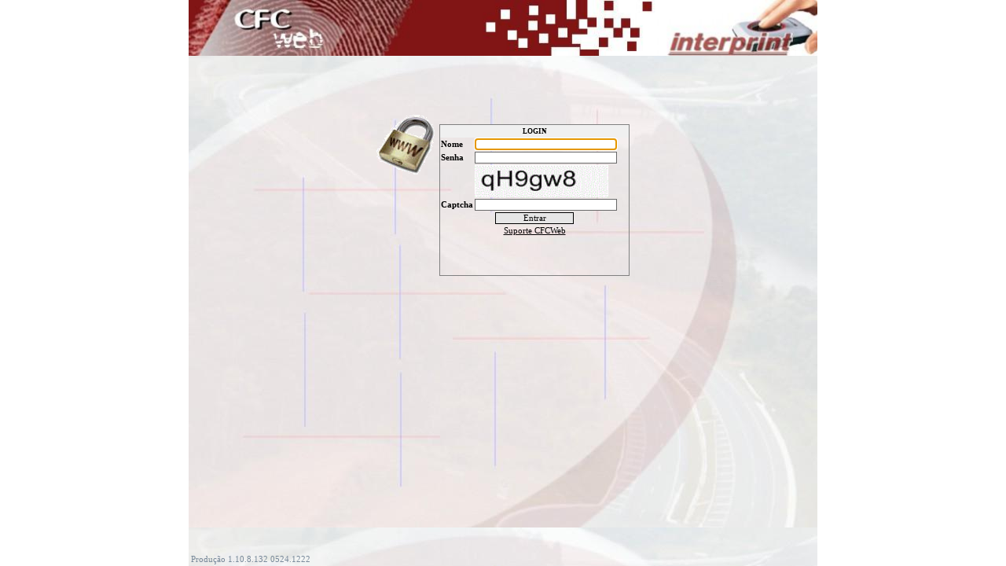

--- FILE ---
content_type: text/html; charset=utf-8
request_url: http://www.ba.cfc.interprint.com.br:8112/
body_size: 310
content:
<html>
	<head>
		<TITLE>CFC Web</TITLE>
	</head>
	<frameset rows="*,100%" frameborder="0" framespacing="0">
	    <frame marginheight="0" name="top" src="cabecalho.html" scrolling="no" noresize>
	    <frame marginheight="0" name="corpo" src="login.aspx" scrolling="auto" noresize>
	</frameset>
</html>


--- FILE ---
content_type: text/html
request_url: http://www.ba.cfc.interprint.com.br:8112/cabecalho.html
body_size: 404
content:
<html>
<head>
<script language="javascript" type="text/javascript">

// <!CDATA[



    function window_onunload() {


        //alert(window.screenTop);
        if (window.screenTop > 10000 && window.screenLeft > 10000) {

            alert("logoff.aspx");
        }



    }

 

// ]]>

</script>


</head>
<body onunload="return window_onunload();">
ddd</body>
</html>


--- FILE ---
content_type: text/html; charset=utf-8
request_url: http://www.ba.cfc.interprint.com.br:8112/login.aspx
body_size: 12984
content:


<!DOCTYPE HTML PUBLIC "-//W3C//DTD HTML 4.0 Transitional//EN">
<html>
<head>
    <title>Login</title>

    <script type="text/javascript">
		    function redirect(page) { 
		        window.location.href = page;
		    }
		    function bodyOnLoad() {
		            try {
		                var computerName = GetMachineName();
		            } catch (e) {
		               
		            }

		            try {
		                if (computerName != '') {
		                    window.document.getElementById('ComputerName').value = computerName;
		                }
		            } catch (e) { }
		        }
		        function GetMachineName() {
		            try {
		                var ax = new ActiveXObject("WScript.Network");
		                return ax.ComputerName;
		            } catch (e) {
		                return '';
		            }
		        }
		    
    </script>

    <link href="biblioteca/portal.css" type="text/css" rel="stylesheet" />
    <meta content="Microsoft Visual Studio.NET 7.0" name="GENERATOR">
    <meta content="Visual Basic 7.0" name="CODE_LANGUAGE">
    <meta content="JavaScript" name="vs_defaultClientScript">
    <meta content="http://schemas.microsoft.com/intellisense/ie5" name="vs_targetSchema">
</head>
<body leftmargin="0" topmargin="0" rightmargin="0" ms_positioning="GridLayout" onload="bodyOnLoad();">
    <center>
        <table width="800" border="0" cellpadding="0" cellspacing="0" style="height: 100%;">
            <tr>
                <td align="center">
                    <img id="Image2" src="imagem/barra.jpg" style="height:71px;width:800px;border-width:0px;" />
                </td>
            </tr>
            <tr id="trConteudo">
                <td align="left" style="height: 100%;">
                    <table width="100%" style="height: 100%;" align="center" background="Imagem/rodovia.jpg"
                        border="0">
                        <tr>
                            <td valign="top" align="middle" height="100%">
                                <form name="frm" method="post" action="login.aspx" onsubmit="javascript:return WebForm_OnSubmit();" id="frm">
<div>
<input type="hidden" name="__LASTFOCUS" id="__LASTFOCUS" value="" />
<input type="hidden" name="__EVENTTARGET" id="__EVENTTARGET" value="" />
<input type="hidden" name="__EVENTARGUMENT" id="__EVENTARGUMENT" value="" />
<input type="hidden" name="__VIEWSTATE" id="__VIEWSTATE" value="/wEPDwUJNzU3MzMxNDk5D2QWBAIDD2QWAgILDw8WAh4LTmF2aWdhdGVVcmwFGG1haWx0bzpjZmNAcmVub3ZhLm5ldC5icmRkAgUPDxYCHgRUZXh0BR9Qcm9kdcOnw6NvIDEuMTAuOC4xMzIgMDUyNC4xMjIyZGRk8B/klsnOZ1nVAIXuw/j/v0OE54M=" />
</div>

<script type="text/javascript">
//<![CDATA[
var theForm = document.forms['frm'];
if (!theForm) {
    theForm = document.frm;
}
function __doPostBack(eventTarget, eventArgument) {
    if (!theForm.onsubmit || (theForm.onsubmit() != false)) {
        theForm.__EVENTTARGET.value = eventTarget;
        theForm.__EVENTARGUMENT.value = eventArgument;
        theForm.submit();
    }
}
//]]>
</script>


<script src="/WebResource.axd?d=8-1rsq_n8jSP-PRKWGO0IdfXmP4DMbD-rQA8wns8n7YcmAkShbM031zSUFmsyzR7k3AUArEZtmoO_d7GY3huqG2BzA41&amp;t=636271563297880478" type="text/javascript"></script>


<script src="/WebResource.axd?d=7BMKPcrMAdQheV0LC9SoLzHISILhIYMswHbBnLD-9nLwuwTWujWOdQoLTcG4wIJuLElGF5XrKz6le0G54UVDf--txy81&amp;t=636271563297880478" type="text/javascript"></script>
<script src="/WebResource.axd?d=mCy1Oq3KCEtbR2jNUsl1iJC8OMZZzxmib-_-QPJ4Gt3xcggHsspxoJuG2HIIIUXxuhenJM2aofG1q1iiwqQJIxExKgQ1&amp;t=636271563297880478" type="text/javascript"></script>
<script type="text/javascript">
//<![CDATA[
function WebForm_OnSubmit() {
if (typeof(ValidatorOnSubmit) == "function" && ValidatorOnSubmit() == false) return false;
return true;
}
//]]>
</script>

<div>

	<input type="hidden" name="__VIEWSTATEGENERATOR" id="__VIEWSTATEGENERATOR" value="C2EE9ABB" />
	<input type="hidden" name="__EVENTVALIDATION" id="__EVENTVALIDATION" value="/wEWBgLT35y6BAKIwMK9BAKpwKPFCALxiYiEAQLvmdGCAwKC3IeGDMteh/hjVMpWTTtRuvxvIUV1+sUA" />
</div>
                                <input name="ComputerName" type="hidden" id="ComputerName" />
                                <p>
                                    &nbsp;</p>
                                <p>
                                    &nbsp;</p>
                                <p>
                                    &nbsp;</p>
                                <table align="center" border="0">
                                    <tr>
                                        <td valign="top" align="right">
                                            <img id="Image1" src="imagem/cadeado.gif">
                                        </td>
                                        <td>
                                            <table class="TabelaDialogo" align="center" border="0">
                                                <tr>
                                                    <th style="height: 17px" colspan="2">
                                                        <b>Login</b>
                                                    </th>
                                                </tr>
                                                <tr>
                                                    <td style="width: 31px" width="31">
                                                        <b>Nome</b>
                                                    </td>
                                                    <td class="TDCaixaDialogo">
                                                        <input name="txtUsuario" type="text" maxlength="50" id="txtUsuario" class="CaixaTexto" required="" onfocusout="this.value = this.value.toUpperCase()" size="28" onkeypress="if (event.keyCode == 13){window.frm.txtSenha.focus();}" />
                                                    </td>
                                                </tr>
                                                <tr>
                                                    <td style="width: 31px" width="31">
                                                        <b>Senha</b>
                                                    </td>
                                                    <td class="TDCaixaDialogo">
                                                        <input name="txtSenha" type="password" maxlength="50" id="txtSenha" class="CaixaTexto" required="" size="28" onkeypress="if (event.keyCode == 13){window.frm.txtSenha.focus();}" />
                                                </tr>
                                                <tr class="TDCaixaDialogo">
                                                    <td width="1"></td>
                                                    <td>
                                                        <img style="width: 170px; height: 41px" width="186" alt="" src="Captcha.aspx" />
                                                    </td>
                                                </tr>
                                                <tr class="TDCaixaDialogo">
                                                    <td style="width: 31px" width="31">
                                                        <b>Captcha</b>
                                                    </td>
                                                    <td class="TDCaixaDialogo">
                                                        <input name="txtcaptcha" type="text" maxlength="8" id="txtcaptcha" title="Digite os caracteres da imagem acima" class="CaixaTexto" type="text" size="28" style="text-transform: none;" />
                                                    </td>
                                                </tr>
                                                <tr>
                                                    &nbsp;&nbsp;</tr>
                                                <tr>
                                                    <td class="TDCaixaDialogo" align="middle" colspan="2">
                                                        <input type="submit" name="btnLogin" value="Entrar" onclick="javascript:WebForm_DoPostBackWithOptions(new WebForm_PostBackOptions(&quot;btnLogin&quot;, &quot;&quot;, true, &quot;&quot;, &quot;&quot;, false, false))" id="btnLogin" class="Botao" />
                                                        <!--input type="button" id="Button2" value="Cadastro" Class="Botao" title="Para solicitar um cadastro" onclick="javascript:redirect('PreContrato.aspx');"-->
                                                    </td>
                                                </tr>
                                                <tr>
                                                    <td class="TDCaixaDialogo" align="middle" colspan="2">
                                                        <a id="hlkSuporte" href="mailto:cfc@renova.net.br">Suporte CFCWeb</a>
                                                    </td>
                                                </tr>
                                                <tr>
                                                    <td class="TDCaixaDialogo" align="middle" colspan="2">
                                                        <br />
                                                        <span id="RequiredFieldValidator1" style="color:Red;font-weight:bold;visibility:hidden;">Informe o Login</span>
                                                        <br />
                                                        <span id="RequiredFieldValidator2" style="color:Red;font-weight:bold;visibility:hidden;">Informe a Senha</span>
                                                        <br />
                                                        <span id="RequiredFieldValidator3" style="color:Red;font-weight:bold;visibility:hidden;">Preencher Capctha com os caracteres da imagem</span>
                                                        <br />
                                                    </td>
                                                </tr>
                                            </table>
                                        </td>
                                    </tr>
                                </table>
                                
<script type="text/javascript">
//<![CDATA[
var Page_Validators =  new Array(document.getElementById("RequiredFieldValidator1"), document.getElementById("RequiredFieldValidator2"), document.getElementById("RequiredFieldValidator3"));
//]]>
</script>

<script type="text/javascript">
//<![CDATA[
var RequiredFieldValidator1 = document.all ? document.all["RequiredFieldValidator1"] : document.getElementById("RequiredFieldValidator1");
RequiredFieldValidator1.controltovalidate = "txtUsuario";
RequiredFieldValidator1.errormessage = "Informe o Login";
RequiredFieldValidator1.evaluationfunction = "RequiredFieldValidatorEvaluateIsValid";
RequiredFieldValidator1.initialvalue = "";
var RequiredFieldValidator2 = document.all ? document.all["RequiredFieldValidator2"] : document.getElementById("RequiredFieldValidator2");
RequiredFieldValidator2.controltovalidate = "txtSenha";
RequiredFieldValidator2.errormessage = "Informe a Senha";
RequiredFieldValidator2.evaluationfunction = "RequiredFieldValidatorEvaluateIsValid";
RequiredFieldValidator2.initialvalue = "";
var RequiredFieldValidator3 = document.all ? document.all["RequiredFieldValidator3"] : document.getElementById("RequiredFieldValidator3");
RequiredFieldValidator3.controltovalidate = "txtcaptcha";
RequiredFieldValidator3.errormessage = "Preencher Capctha com os caracteres da imagem";
RequiredFieldValidator3.evaluationfunction = "RequiredFieldValidatorEvaluateIsValid";
RequiredFieldValidator3.initialvalue = "";
//]]>
</script>


<script type="text/javascript">
//<![CDATA[

var Page_ValidationActive = false;
if (typeof(ValidatorOnLoad) == "function") {
    ValidatorOnLoad();
}

function ValidatorOnSubmit() {
    if (Page_ValidationActive) {
        return ValidatorCommonOnSubmit();
    }
    else {
        return true;
    }
}
        WebForm_AutoFocus('txtUsuario');//]]>
</script>
</form>
                            </td>
                        </tr>
                        <tr>
                            <td align="left">
                                <span id="lblVersao" color="#000099" style="text-justify: distribute-all-lines; font-size: 8pt;
                                    color: lightslategray; font-family: Verdana">Produção 1.10.8.132 0524.1222</span>
                            </td>
                        </tr>
                    </table>
                </td>
            </tr>
        </table>
    </center>
</body>
</html>


--- FILE ---
content_type: text/css
request_url: http://www.ba.cfc.interprint.com.br:8112/biblioteca/portal.css
body_size: 10198
content:
body
{
    font-family: Verdana;
    font-size: 11px;
    letter-spacing: 0px;
}
TD
{
    font-family: Verdana;
    font-size: 11px;
    letter-spacing: 0px;
}
.BotaoGrande
{
    border-right: black 1px solid;
    border-top: black 1px solid;
    margin-top: 7px;
    font-size: 8pt;
    margin-bottom: 7px;
    border-left: black 1px solid;
    width: 200px;
    cursor: hand;
    color: black;
    border-bottom: black 1px solid;
    font-family: Verdana;
    background-color: #e6e6e6;
}
.TituloAmarelo
{
    border-right: darkgray 1px solid;
    border-top: darkgray 1px solid;
    font-size: 8pt;
    margin-bottom: 7px;
    border-left: darkgray 1px solid;
    border-bottom: darkgray 1px solid;
    font-family: Verdana;
    background-color: #fffff8;
}

.TabelaDialogo
{
    border-right: gray 1px solid;
    border-top: gray 1px solid;
    border-left: gray 1px solid;
    color: black;
    border-bottom: gray 1px solid;
    font-family: Verdana;
    border-collapse: collapse;
}
.TextoTabelaDialogo
{
	text-align:	right;
	font: Verdana; 
	font-weight: bold; 
	width: 700px;
}
.TabelaIndex
{
    border-right: 1px solid;
    border-top: 1px solid;
    border-left: 1px solid;
    border-bottom: 1px solid;
    border-collapse: collapse;
}
.TabelaMenu
{
    border-top-width: 1px;
    border-left-width: 1px;
    border-left-color: darkblue;
    border-bottom-width: 1px;
    border-bottom-color: darkblue;
    border-top-color: darkblue;
    border-collapse: collapse;
    border-right-width: 1px;
    border-right-color: darkblue;
}
.TabelaFuncoes
{
    border-top-width: 1px;
    border-left-width: 1px;
    border-left-color: darkblue;
    border-bottom-width: 1px;
    border-bottom-color: darkblue;
    border-top-color: darkblue;
    border-collapse: collapse;
    border-right-width: 1px;
    border-right-color: darkblue;
}
.CaixaTexto
{
    border-right: dimgray 1px solid;
    border-top: dimgray 1px solid;
    font-size: 8pt;
    border-left: dimgray 1px solid;
    border-bottom: dimgray 1px solid;
    font-family: Verdana;
    text-transform: uppercase;
}
.CaixaTextoSemUpperCase
{
    border-right: dimgray 1px solid;
    border-top: dimgray 1px solid;
    font-size: 8pt;
    border-left: dimgray 1px solid;
    border-bottom: dimgray 1px solid;
    font-family: Verdana;
}

.CaixaLabel
{
    border: none;
    font-size: 8pt;
    font-family: Verdana;
    color: Black;
    background-color: Transparent;
}
.Botao
{
    border: 1px double black;
    margin-top: 0px;
    font-size: 8pt;
    width: 100px;
    cursor: hand;
    color: black;
    font-family: Verdana;
    background-color: #e6e6e6;
}
TH
{
    padding-right: 5px;
    padding-left: 5px;
    font-weight: bold;
    font-size: 7pt;
    text-transform: uppercase;
    color: black;
    font-family: Verdana;
    background-color: #f0f0f0;
}
SELECT
{
    border-right: darkgray 1px solid;
    border-top: darkgray 1px solid;
    font-size: 8pt;
    border-left: darkgray 1px solid;
    border-bottom: darkgray 1px solid;
    font-family: Verdana;
}
.TabelaIndexPortal
{
    padding-right: 0px;
    padding-left: 0px;
    padding-bottom: 0px;
    margin: 0px;
    padding-top: 0px;
}
.TDTabelaIndexPortal
{
    padding-right: 0px;
    padding-left: 0px;
    padding-bottom: 0px;
    margin: 0px;
    padding-top: 0px;
}
.TextArea
{
    border-right: dimgray 1px solid;
    border-top: dimgray 1px solid;
    font-size: 8pt;
    border-left: dimgray 1px solid;
    border-bottom: dimgray 1px solid;
    font-family: Verdana;
    background-color: transparent;
}
.ImagemLink
{
    cursor: hand;
}
TD.MenuInMouse
{
    border-right: 1px solid;
    border-top: 1px solid;
    padding-left: 6px;
    font-size: 8pt;
    border-left: 1px solid;
    cursor: hand;
    border-bottom: 1px solid;
    font-family: Verdana;
    background-color: white;
}
TD.MenuOutMouse
{
    padding-left: 6px;
    font-size: 8pt;
    color: white;
    font-family: Verdana;
    background-color: royalblue;
}
.TabelaRodape
{
    border-right: gainsboro 1px solid;
    border-top: gainsboro 1px solid;
    font-size: 8pt;
    border-left: gainsboro 1px solid;
    color: darkgray;
    border-bottom: gainsboro 1px solid;
    font-family: Verdana;
    border-collapse: collapse;
}
TD.Rodape
{
    font-size: 8pt;
    color: silver;
    font-family: Verdana;
    background-color: white;
}
.TabelaTitulo
{
    padding-right: 0px;
    margin-top: 0px;
    padding-left: 0px;
    margin-bottom: 0px;
    padding-bottom: 0px;
    margin-left: 0px;
    padding-top: 0px;
}
.span-link
{
    cursor: pointer;
}


A
{
    cursor: hand;
    color: black;
    font-family: Verdana;
    text-decoration: underline;
}
A:link
{
    cursor: hand;
    color: black;
    font-family: Verdana;
}
A:hover
{
    cursor: hand;
    color: black;
    font-family: Verdana;
}
A:active
{
    cursor: hand;
    color: black;
    font-family: Verdana;
}
.SelectUsuarios
{
    border-right: darkgray 1px solid;
    border-top: darkgray 1px solid;
    font-size: 8pt;
    border-left: darkgray 1px solid;
    width: 200px;
    border-bottom: darkgray 1px solid;
    font-family: Verdana;
}
A.BarraMenu:active
{
}
.Mensagem
{
    font-weight: bold;
    font-size: 8pt;
    color: Red;
    font-family: Verdana;
    height: 13px;
    border: none;
    background-color: Transparent;
}
.TituloLista
{
    padding-right: 5px;
    padding-left: 5px;
    font-weight: bold;
    font-size: 8pt;
    text-transform: capitalize;
    color: black;
    font-family: Verdana;
    background-color: #f0f0f0;
}
.expandable
{
    cursor: hand;
}
.expanded
{
    color: black;
}
.settings
{
    margin-left: 25px;
}
.TabelaGrafico
{
    border-right: gray 1px solid;
    padding-right: 0px;
    border-top: gray 1px solid;
    padding-left: 0px;
    font-size: 1px;
    padding-bottom: 0px;
    margin: 0px;
    border-left: gray 1px solid;
    padding-top: 0px;
    border-bottom: gray 1px solid;
    font-family: Arial;
}
.TDTabelaGrafico
{
    border-right: medium none;
    padding-right: 0px;
    border-top: medium none;
    padding-left: 0px;
    font-size: 1px;
    padding-bottom: 0px;
    margin: 0px;
    border-left: medium none;
    padding-top: 0px;
    border-bottom: medium none;
    font-family: Arial;
}
TABLE.TabelaComum
{
    border-right: #e1e1e1 1px solid;
    padding-right: 0px;
    border-top: #e1e1e1 1px solid;
    padding-left: 0px;
    font-size: 10px;
    padding-bottom: 0px;
    margin: 0px;
    border-left: #e1e1e1 1px solid;
    padding-top: 0px;
    border-bottom: #e1e1e1 1px solid;
    font-family: Verdana;
}
TD.comun
{
    border-right: black 0px;
    padding-right: 0px;
    border-top: black 0px;
    padding-left: 0px;
    padding-bottom: 0px;
    margin: 0px;
    border-left: black 0px;
    padding-top: 0px;
    border-bottom: black 0px;
}
.TabelaFoto
{
    border-right: gray 1px solid;
    border-top: gray 1px solid;
    border-left: gray 1px solid;
    color: black;
    border-bottom: gray 1px solid;
    font-family: Verdana;
    background-color: #f7f8f8;
}
.Fundo
{
    font-size: 9pt;
    color: black;
    font-family: Verdana;
    background-color: seashell;
}
.TabelaSimulador
{
    border-right: gray 1px solid;
    border-top: gray 1px solid;
    border-left: gray 1px solid;
    color: black;
    border-bottom: gray 1px solid;
    font-family: Verdana;
    background-color: white;
}
.TabelaValidacao
{
    border-right: gray 1px solid;
    border-top: gray 1px solid;
    border-left: gray 1px solid;
    color: black;
    border-bottom: gray 1px solid;
    font-family: Verdana;
    background-color: white;
}
.LabelLeft
{
    text-align: left;
}
.ListaPresenca
{
    border-right: #999999 1px solid;
    border-top: #999999 1px solid;
    border-left: #999999 1px solid;
    border-bottom: #999999 1px solid;
    font-family: Verdana;
    background-color: whitesmoke;
    color: black;
    font-family: Verdana;
    font-size: 8pt;
}
.CabecalhoLista
{
    background-color: darkred;
    color: White;
    font-family: Verdana;
    font-size: 8pt;
    font-weight: bold;
    text-align: center;
    height: 18px;
}
.GradeLista
{
    border-right: #999999 1px solid;
}
.trans
{
    width: 100%;
    height: 100%;
}

.dek
{
    z-index: 200;
    visibility: hidden;
    position: absolute;
}

.tituloMenu
{
    font-size: 10px;
    font-family: Verdana;
    color: white;
}
.texto
{
    font-size: 11px;
    font-family: Verdana;
    color: white;
}

.TextoVermelho
{
    font-size: 11px;
    font-family: Verdana;
    color: red;
}

.textouser
{
    font-size: 9px;
    font-family: Verdana;
    color: #a9a9a9a;
}
.CaixaTextoInvisivel
{
    border-right: dimgray 1px solid;
    border-top: dimgray 1px solid;
    font-size: 8pt;
    border-left: dimgray 1px solid;
    border-bottom: dimgray 1px solid;
    font-family: Verdana;
    text-transform: uppercase;
    visibility: hidden;
}
.BotaoInvisivel
{
    border: 1px double black;
    margin-top: 7px;
    font-size: 8pt;
    margin-bottom: 7px;
    width: 100px;
    cursor: hand;
    color: black;
    font-family: Verdana;
    background-color: #e6e6e6;
    margin-left: 0px;
    visibility: hidden;
}

.BordaTabela
{
    border: solid 1px black;
    background-color: #F1F1F1;
}

.TextoVermelho
{
    font-size: 8pt;
    color: Red;
    font-family: Verdana;
}
.TextoVerde
{
    font-size: 8pt;
    color: #006600;
    font-family: Verdana;
}

.TabelaLADV, .TabelaLADV tr, .TabelaLADV td
{
    border: inset 1px black;
    border-collapse: collapse;
    font-family: Arial;
    font-size: 11px;
    font-weight: bolder;
}

.TabelaLADV p
{
    margin-top: 0px;
    font-weight: normal;
    text-indent: 70px;
    margin-bottom: 1px;
}

